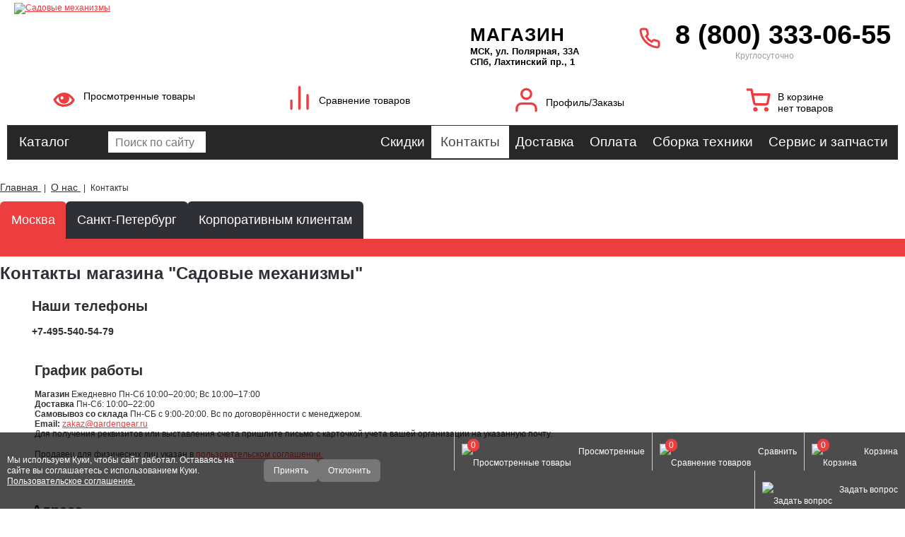

--- FILE ---
content_type: image/svg+xml
request_url: https://gardengear.ru/images/tg.svg
body_size: 360
content:
<svg width="32" height="32" viewBox="0 0 32 32" fill="none" xmlns="http://www.w3.org/2000/svg">
<rect width="32" height="32" rx="5" fill="#2F3036"/>
<path d="M24.5598 7.68022C24.717 7.67714 25.0643 7.71566 25.2906 7.89593C25.441 8.02397 25.5369 8.20267 25.5593 8.39669C25.5845 8.53999 25.6159 8.86818 25.5908 9.12395C25.3079 12.0484 24.079 19.1422 23.4535 22.4164C23.1895 23.8031 22.6693 24.2669 22.1649 24.3116C21.0711 24.4117 20.2398 23.6028 19.179 22.9218C17.5195 21.854 16.5813 21.1899 14.9705 20.1484C13.1082 18.9465 14.3152 18.284 15.3759 17.2054C15.6541 16.9219 20.4786 12.6185 20.5729 12.2287C20.5839 12.1793 20.5949 11.9975 20.4849 11.902C20.3749 11.8065 20.2115 11.8388 20.0936 11.865C19.927 11.902 17.2759 13.6215 12.1402 17.019C11.3859 17.5275 10.7054 17.774 10.0941 17.7586C9.42147 17.7463 8.12654 17.3872 7.16321 17.0806C5.98143 16.7031 5.04324 16.5044 5.12496 15.8649C5.16739 15.5321 5.6357 15.1916 6.52832 14.8434C12.0255 12.4952 15.6902 10.9467 17.5258 10.1994C22.762 8.06388 23.8511 7.69255 24.5598 7.68022Z" fill="white"/>
</svg>
